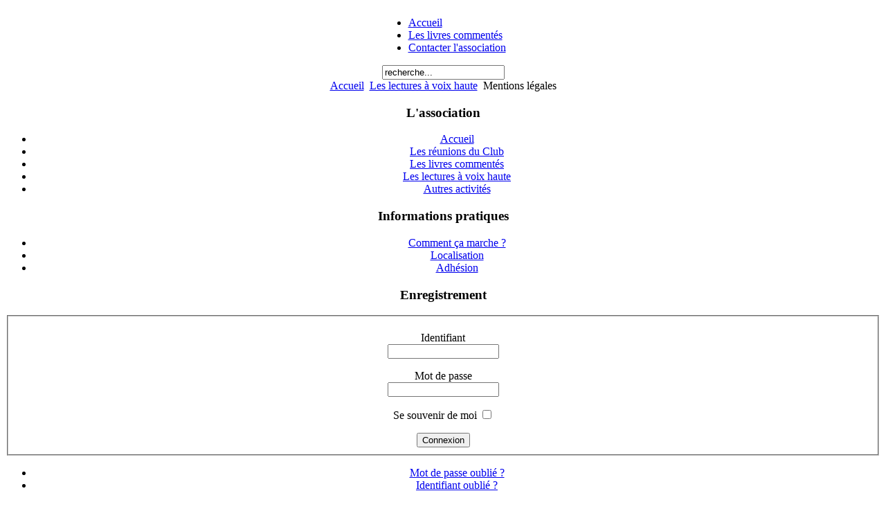

--- FILE ---
content_type: text/html; charset=utf-8
request_url: http://120grandrue.org/lecturesavoixhaute/55
body_size: 5641
content:
<!DOCTYPE html PUBLIC "-//W3C//DTD XHTML 1.0 Transitional//EN" "http://www.w3.org/TR/xhtml1/DTD/xhtml1-transitional.dtd">
<html xmlns="http://www.w3.org/1999/xhtml" xml:lang="fr-fr" lang="fr-fr" >
<head>
  <base href="http://120grandrue.org/lecturesavoixhaute/55" />
  <meta http-equiv="content-type" content="text/html; charset=utf-8" />
  <meta name="robots" content="index, follow" />
  <meta name="keywords" content="mentions légales, club de lecture, 120 Grand'Rue, Strasbourg" />
  <meta name="title" content="Mentions légales" />
  <meta name="description" content="Mentions légales de l'association 120 Grand'Rue - club de lecture à Strasbourg" />
  <meta name="generator" content="Joomla! 1.5 - Open Source Content Management" />
  <title>Mentions légales</title>
  <link href="/templates/rhuk_milkyway/favicon.ico" rel="shortcut icon" type="image/x-icon" />
  <link rel="stylesheet" href="/plugins/system/jceutilities/css/jceutilities.css?v=224" type="text/css" />
  <link rel="stylesheet" href="/plugins/system/jceutilities/themes/standard/css/style.css?version=224" type="text/css" />
  <script type="text/javascript" src="/media/system/js/mootools.js"></script>
  <script type="text/javascript" src="/plugins/system/jceutilities/js/mediaobject.js?v=224"></script>
  <script type="text/javascript" src="/plugins/system/jceutilities/js/jceutilities.js?v=224"></script>
  <script type="text/javascript" src="/media/system/js/caption.js"></script>
  <script type="text/javascript">
	MediaObject.init({flash:"10,0,22,87",windowmedia:"5,1,52,701",quicktime:"6,0,2,0",realmedia:"7,0,0,0",shockwave:"8,5,1,0"});window.addEvent('domready', function(){window.jcepopup=new JCEUtilities({popup:{legacy:0,resize:1,icons:1,overlay:1,overlayopacity:0.8,overlaycolor:"#000000",fadespeed:500,scalespeed:500,hideobjects:1,scrollpopup:1},tooltip:{className:"tooltip",opacity:1,speed:150,position:"br",offsets:{x: 16, y: 16}},imgpath:"plugins/system/jceutilities/img",theme:"standard",themecustom:"",themepath:"plugins/system/jceutilities/themes"});});
  </script>


<link rel="stylesheet" href="/templates/system/css/system.css" type="text/css" />
<link rel="stylesheet" href="/templates/system/css/general.css" type="text/css" />
<link rel="stylesheet" href="/templates/rhuk_milkyway/css/template.css" type="text/css" />
<link rel="stylesheet" href="/templates/rhuk_milkyway/css/blue.css" type="text/css" />
<link rel="stylesheet" href="/templates/rhuk_milkyway/css/blue_bg.css" type="text/css" />
<!--[if lte IE 6]>
<link href="/templates/rhuk_milkyway/css/ieonly.css" rel="stylesheet" type="text/css" />
<![endif]-->

</head>
<body id="page_bg" class="color_blue bg_blue width_fmax">
<a name="up" id="up"></a>
<div class="center" align="center">
	<div id="wrapper">
		<div id="wrapper_r">
			<div id="header">
				<div id="header_l">
					<div id="header_r">
						<div id="logo"></div>
						<div id="logo2"></div>
					</div>
				</div>
			</div>

			<div id="tabarea">
				<div id="tabarea_l">
					<div id="tabarea_r">
						<div id="tabmenu">
						<table cellpadding="0" cellspacing="0" class="pill">
							<tr>
								<td class="pill_l">&nbsp;</td>
								<td class="pill_m">
								<div id="pillmenu">
									<ul id="mainlevel-nav"><li><a href="/accueil" class="mainlevel-nav" >Accueil</a></li><li><a href="/les-livres-commentes" class="mainlevel-nav" >Les livres commentés</a></li><li><a href="/contacter-lassociation" class="mainlevel-nav" >Contacter l'association</a></li></ul>
								</div>
								</td>
								<td class="pill_r">&nbsp;</td>
							</tr>
							</table>
						</div>
					</div>
				</div>
			</div>

			<div id="search">
				<form action="index.php" method="post">
	<div class="search">
		<input name="searchword" id="mod_search_searchword" maxlength="20" alt="Recherche" class="inputbox" type="text" size="20" value="recherche..."  onblur="if(this.value=='') this.value='recherche...';" onfocus="if(this.value=='recherche...') this.value='';" />	</div>
	<input type="hidden" name="task"   value="search" />
	<input type="hidden" name="option" value="com_search" />
	<input type="hidden" name="Itemid" value="62" />
</form>
			</div>

			<div id="pathway">
				<span class="breadcrumbs pathway">
<a href="http://120grandrue.org/" class="pathway">Accueil</a> <img src="/templates/rhuk_milkyway/images/arrow.png" alt=""  /> <a href="/lecturesavoixhaute" class="pathway">Les lectures à voix haute</a> <img src="/templates/rhuk_milkyway/images/arrow.png" alt=""  /> Mentions légales</span>

			</div>

			<div class="clr"></div>

			<div id="whitebox">
				<div id="whitebox_t">
					<div id="whitebox_tl">
						<div id="whitebox_tr"></div>
					</div>
				</div>

				<div id="whitebox_m">
					<div id="area">
									

						<div id="leftcolumn">
															<div class="module_menu">
			<div>
				<div>
					<div>
													<h3>L'association</h3>
											<ul class="menu"><li class="item1"><a href="http://120grandrue.org/"><span>Accueil</span></a></li><li class="item27"><a href="/les-reunions-du-club"><span>Les réunions du Club</span></a></li><li class="item55"><a href="/les-livres-commentes"><span>Les livres commentés</span></a></li><li id="current" class="active item62"><a href="/lecturesavoixhaute"><span>Les lectures à voix haute</span></a></li><li class="item61"><a href="/autresactivites"><span>Autres activités</span></a></li></ul>					</div>
				</div>
			</div>
		</div>
			<div class="module_menu">
			<div>
				<div>
					<div>
													<h3>Informations pratiques</h3>
											<ul class="menu"><li class="item63"><a href="/commentcamarche"><span>Comment ça marche ?</span></a></li><li class="item38"><a href="/localisation"><span>Localisation</span></a></li><li class="item43"><a href="/adhesion"><span>Adhésion</span></a></li></ul>					</div>
				</div>
			</div>
		</div>
			<div class="module">
			<div>
				<div>
					<div>
													<h3>Enregistrement</h3>
											<form action="/lecturesavoixhaute" method="post" name="login" id="form-login" >
		<fieldset class="input">
	<p id="form-login-username">
		<label for="modlgn_username">Identifiant</label><br />
		<input id="modlgn_username" type="text" name="username" class="inputbox" alt="username" size="18" />
	</p>
	<p id="form-login-password">
		<label for="modlgn_passwd">Mot de passe</label><br />
		<input id="modlgn_passwd" type="password" name="passwd" class="inputbox" size="18" alt="password" />
	</p>
		<p id="form-login-remember">
		<label for="modlgn_remember">Se souvenir de moi</label>
		<input id="modlgn_remember" type="checkbox" name="remember" class="inputbox" value="yes" alt="Remember Me" />
	</p>
		<input type="submit" name="Submit" class="button" value="Connexion" />
	</fieldset>
	<ul>
		<li>
			<a href="/component/user/reset">
			Mot de passe oublié ?</a>
		</li>
		<li>
			<a href="/component/user/remind">
			Identifiant oublié ?</a>
		</li>
			</ul>
	
	<input type="hidden" name="option" value="com_user" />
	<input type="hidden" name="task" value="login" />
	<input type="hidden" name="return" value="L2FjY3VlaWw=" />
	<input type="hidden" name="365123519549ebedd07356d31f51c11f" value="1" /></form>
					</div>
				</div>
			</div>
		</div>
	
												</div>

												<div id="maincolumn">
																					<table class="nopad user1user2">
									<tr valign="top">
																					<td>
														<div class="moduletable">
					<h3>Les derniers livres commentés</h3>
					


<table class="contentpaneopen">
	<tr>
		<td valign="top" ><span style="font-size: 10pt; font-family: 'Verdana', sans-serif;">­</span><span style="font-size: 10pt; font-family: 'Arial', sans-serif;"><span style="color: #0000ff;"><a href="/les-livres-commentes/details/387-la-bibliotheque-retrouvee">La bibliothèque retrouvée</a> </span>– Vanessa de Senarclens – Zoé </span><br /><span style="font-size: 10pt; font-family: 'Arial', sans-serif;"><span style="color: #0000ff;"><a href="/les-livres-commentes/details/388-petits-travaux-pour-un-palais">Petits travaux pour un palais</a></span> – László Krasznahorkai</span><br /><span style="font-size: 10pt; font-family: 'Arial', sans-serif;">     Cambourakis – traduction Joëlle Dufeuilly</span><br /><span style="font-size: 10pt; font-family: 'Arial', sans-serif;"><a href="/les-livres-commentes/details/389-les-braises"><span style="color: #0000ff;">Les braises</span></a> – Sándor Márai – Albin Michel</span><br /><span style="font-size: 10pt; font-family: 'Arial', sans-serif;">     traduction Marcelle et Georges Régnier</span>
<p></p>
<p> <span style="font-size: 10pt; font-family: 'Arial', sans-serif;">lors de la rencontre du<span style="color: #0000ff;"><strong> <a href="/les-reunions-du-club/224-compte-rendu-du-club-de-lecture-du-13-janvier-2026">13 janvier 2026</a></strong></span></span></p></td>
	</tr>
	<tr>
        <td valign="top" >

       		</td>
     </tr>
</table>
		</div>
	
											</td>
																															<td class="greyline">&nbsp;</td>
																															<td>
														<div class="moduletable">
					<h3>Les prochaines lectures</h3>
					


<table class="contentpaneopen">
	<tr>
		<td valign="top" ><span style="font-size: 10pt; font-family: 'Arial', sans-serif;"></span><span style="font-size: 10pt; font-family: 'Arial', sans-serif;"><span style="color: #0000ff;">La Fin de l'homme rouge</span> – Svetlana Alexievitch – Actes sud</span><br /><span style="font-size: 10pt; font-family: 'Arial', sans-serif;">     traduction Sophie Benech</span> <br /><span style="font-size: 10pt; font-family: 'Arial', sans-serif;"><span style="color: #0000ff;">L'arbre de l'homme </span>– Patrick White – Au vent des îles</span><br /><span style="font-size: 10pt; font-family: 'Arial', sans-serif;">     traduction David Fauquemberg </span> <br /><span style="font-size: 10pt; font-family: 'Arial', sans-serif;"><span style="color: #0000ff;">La Cité de la victoire </span>- Salman Rushdie – Actes sud</span><br /><span style="font-size: 10pt; font-family: 'Arial', sans-serif;">     traduction Gérard Meudal </span><br /><span style="font-size: 10pt; font-family: 'Arial', sans-serif;"></span><br /><span style="font-size: 10pt; line-height: 107%; font-family: 'Arial', sans-serif;">pour le club de lecture du<span style="color: #0000ff;"> <strong>3 mars 2026</strong></span><br /></span><br /><br /><span style="font-size: 10pt; font-family: 'Arial', sans-serif;"></span>
<p style="margin-bottom: 0.0001pt; line-height: normal;"><span style="font-size: 10pt; font-family: 'Arial', sans-serif;"><br /></span></p>
<p><span style="font-size: 10pt; font-family: 'Arial', sans-serif;"><span style="color: #0000ff;"><strong><br /></strong></span></span></p></td>
	</tr>
	<tr>
        <td valign="top" >

       		</td>
     </tr>
</table>
		</div>
	
											</td>
																			</tr>
								</table>

								<div id="maindivider"></div>
							
							<table class="nopad">
								<tr valign="top">
									<td>
										<table class="contentpaneopen">
<tr>
		<td class="contentheading" width="100%">
					Mentions légales			</td>
						<td align="right" width="100%" class="buttonheading">
		<a href="/lecturesavoixhaute/55-mentionslegales?format=pdf" title="PDF" onclick="window.open(this.href,'win2','status=no,toolbar=no,scrollbars=yes,titlebar=no,menubar=no,resizable=yes,width=640,height=480,directories=no,location=no'); return false;" rel="nofollow"><img src="/images/M_images/pdf_button.png" alt="PDF"  /></a>		</td>
		
				<td align="right" width="100%" class="buttonheading">
		<a href="/lecturesavoixhaute/55-mentionslegales?tmpl=component&amp;print=1&amp;page=" title="Imprimer" onclick="window.open(this.href,'win2','status=no,toolbar=no,scrollbars=yes,titlebar=no,menubar=no,resizable=yes,width=640,height=480,directories=no,location=no'); return false;" rel="nofollow"><img src="/images/M_images/printButton.png" alt="Imprimer"  /></a>		</td>
		
					</tr>
</table>

<table class="contentpaneopen">



<tr>
<td valign="top">
<p style="MARGIN-BOTTOM: 0pt; TEXT-ALIGN: justify"><span style="font-size: 11pt; font-family: Arial;"><strong><span style="color: #0000ff;"><span style="font-size: 10pt;">Informations légales</span></span></strong></span></p>
<p style="MARGIN-BOTTOM: 0pt; TEXT-ALIGN: justify"><span style="font-size: 10pt;"><span style="color: #000000; font-family: Arial;">Vous êtes connecté sur le site www.120grandrue.org de l'</span></span><span style="font-size: 12pt;"><span style="font-size: 11pt; color: #0000ff; font-family: Papyrus; mso-bidi-font-family: Arial;"><strong>Association 120 Grand'rue</strong></span></span></p>
<p style="MARGIN-BOTTOM: 0pt; TEXT-ALIGN: justify"><span style="font-size: 10pt; color: #000000; font-family: Arial;">120 Grand'rue</span></p>
<p style="MARGIN-BOTTOM: 0pt; TEXT-ALIGN: justify"><span style="font-size: 10pt; color: #000000; font-family: Arial;">67000 Strasbourg</span></p>
<p style="MARGIN-BOTTOM: 0pt; TEXT-ALIGN: justify"><span style="font-size: 10pt; color: #000000; font-family: Arial;">Responsable de la publication : Charlotte Schmitt</span></p>
<p style="MARGIN-BOTTOM: 0pt; TEXT-ALIGN: justify"><span style="font-size: 10pt; color: #000000; font-family: Arial;"><br /></span></p>
<p style="MARGIN-BOTTOM: 0pt; TEXT-ALIGN: justify"><span style="font-size: 10pt; color: #000000; font-family: Arial;"> </span></p>
<p style="MARGIN-BOTTOM: 0pt; TEXT-ALIGN: justify"><span style="font-size: 11pt; font-family: Arial;"><strong><span style="color: #0000ff;">Droits d’auteur et de reproduction</span></strong></span></p>
<p style="MARGIN-BOTTOM: 0pt; TEXT-ALIGN: justify"><span style="font-size: 10pt; color: #000000; font-family: Arial;">Ce site est soumis à la législation française et internationale sur les droits d’auteur.<br />Tous les droits de reproduction, sur quelque support que ce soit, sont réservés.<br />La reproduction et l’utilisation du contenu de tout ou partie de ce site autres qu’individuelles et privées sont interdites, sauf autorisation expresse et préalable du responsable de la publication.</span></p>
<p style="MARGIN-BOTTOM: 0pt; TEXT-ALIGN: justify"><span style="font-size: 10pt; color: #000000; font-family: Arial;">Le site www.120grandrue.org propose des liens vers d’autres sites. Le contenu de ces pages n’émane pas et n’est pas maîtrisé par les responsables de la rédaction et de la publication du site www.120grandrue.org. Ils ne peuvent en conséquence pas en être tenus responsables.</span></p>
<p style="MARGIN-BOTTOM: 0pt; TEXT-ALIGN: justify"><span style="font-size: 10pt; color: #000000; font-family: Arial;">Si vous souhaitez créer à partir de votre site un lien hypertexte vers le site www.120grandrue.org, nous vous invitons à prendre d'abord contact avec le webmestre de www.120grandrue.org qui vous informera dans les plus brefs délais de l'admissibilité de votre demande</span></p>
<p style="MARGIN-BOTTOM: 0pt; TEXT-ALIGN: justify"><span style="font-size: 10pt; font-family: Arial; color: #000000;">Crédits photographiques pour certaines photos : SB / MW / CS</span></p>
<p style="MARGIN-BOTTOM: 0pt; TEXT-ALIGN: justify"><span style="font-size: 10pt; font-family: Arial; color: #000000;"><br /></span></p>
<p style="MARGIN-BOTTOM: 0pt; TEXT-ALIGN: justify"><span style="font-size: 10pt; color: #000000; font-family: Arial;"> </span></p>
<p style="MARGIN-BOTTOM: 0pt; TEXT-ALIGN: justify"><span style="font-size: 11pt; font-family: Arial;"><strong><span style="color: #0000ff;">Hébergement et conception internet</span></strong></span></p>
<p style="MARGIN-BOTTOM: 0pt; TEXT-ALIGN: justify"><span style="font-size: 10pt; color: #000000; font-family: Arial;">Hébergement : Phpnux</span></p>
<p style="MARGIN-BOTTOM: 0pt; TEXT-ALIGN: justify"><span style="font-size: 10pt; color: #000000; font-family: Arial;">Logiciel Joomla! </span></p>
<p style="MARGIN-BOTTOM: 0pt; TEXT-ALIGN: justify"><span style="font-size: 10pt; color: #000000; font-family: Arial;">Conception et réalisation bénévoles</span></p>
<p> </p></td>
</tr>

<tr>
	<td class="modifydate">
		Mise à jour le 29.04.09	</td>
</tr>
</table>
<span class="article_separator">&nbsp;</span>

												<div class="moduletable">
					<div class="bannergroup">

<div class="banneritem"><img src="http://120grandrue.org/images/banners/ban_livres.jpg" alt="Bannière" /><div class="clr"></div>
	</div>

</div>		</div>
			<div class="moduletable">
					<div>Copyright &#169; 2026 120 Grand'Rue. Tous droits réservés.</div>
<div><a href="http://www.joomla.org">Joomla!</a> est un logiciel libre sous <a href="http://www.gnu.org/licenses/gpl-2.0.html">licence GNU/GPL.</a></div>		</div>
	
									</td>
																			<td class="greyline">&nbsp;</td>
										<td width="170">
													<div class="moduletable">
					<h3>Les actus</h3>
					


<table class="contentpaneopen">
	<tr>
		<td valign="top" ><p><a href="/autresactivites/84-prixlect">Prix des lecteurs 2024-2025</a></p>
<p><span style="color: #0000ff;"><strong><span style="font-size: 10pt; font-family: 'Arial', sans-serif;">Manhattan Project</span></strong></span><br /><span style="font-size: 10pt; font-family: 'Arial', sans-serif;">Stefano Massini</span><br /><span style="font-size: 10pt; font-family: 'Arial', sans-serif;">Globe</span><br /><span style="font-size: 10pt; font-family: 'Arial', sans-serif;">traduction Nathalie Bauer</span></p>
<p><span style="font-size: 10pt;"><a href="/autresactivites/112-lire-et-aussi-ecrire">Lire ...et aussi écrire</a> </span><span style="font-size: 36pt;"><a href="/autresactivites/112-lire-et-aussi-ecrire"><img src="/images/eventlist/vignettes/plume.jpg" width="30" height="27" alt="plume" style="margin: 5px; vertical-align: middle;" /></a></span></p>
<div>----------------------------- </div>
<p><span style="font-size: 8pt; color: #999999;">Mise à jour le 30/01/2026</span></p></td>
	</tr>
	<tr>
        <td valign="top" >

       		</td>
     </tr>
</table>
		</div>
			<div class="moduletable_menu">
					<h3>Liens web</h3>
					<ul class="menu"><li class="item67"><a href="http://www.quaidesbrumes.com" target="_blank"><span>Librairie Quai des Brumes</span></a></li><li class="item11"><a href="http://www.initiales.org" target="_blank"><span>Initiales - Groupement de libraires indépendants</span></a></li><li class="item65"><a href="http://www.ladernieregoutte.fr/" target="_blank"><span>Editions La dernière goutte</span></a></li><li class="item64"><a href="http://www.tierslivre.net/" target="_blank"><span>Le site de François Bon</span></a></li></ul>		</div>
	
										</td>
																	</tr>
							</table>

						</div>
						<div class="clr"></div>
					</div>
					<div class="clr"></div>
				</div>

				<div id="whitebox_b">
					<div id="whitebox_bl">
						<div id="whitebox_br"></div>
					</div>
				</div>
			</div>

			<div id="footerspacer"></div>
		</div>

		<div id="footer">
			<div id="footer_l">
				<div id="footer_r">
					<p id="syndicate">
						<div style="text-align: center;"><span style="font-size: 10pt;"><a href="/lecturesavoixhaute/55">Mentions légales</a></span></div>
					</p>
					<p id="power_by">
	 				 	Animé par <a href="http://www.joomla.org">Joomla!</a>.
						valide <a href="http://validator.w3.org/check/referer">XHTML</a> et <a href="http://jigsaw.w3.org/css-validator/check/referer">CSS</a>.
					</p>
				</div>
			</div>
		</div>
	</div>
</div>


</body>
</html>
